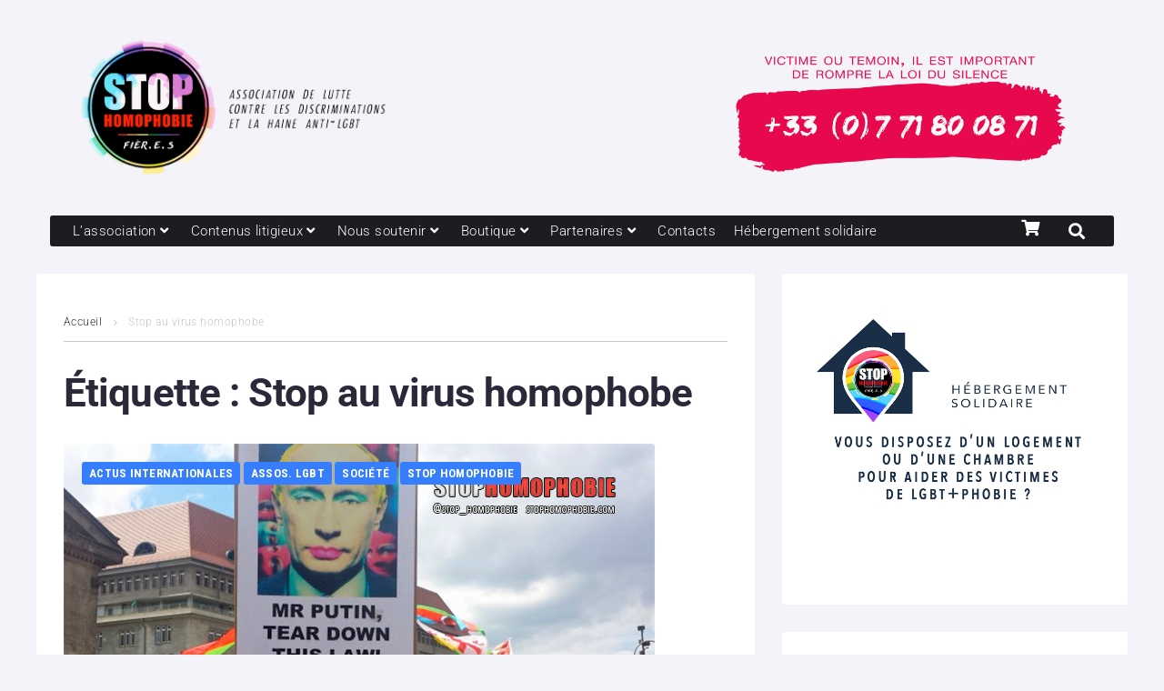

--- FILE ---
content_type: text/javascript
request_url: https://www.stophomophobie.com/wp-content/plugins/elementor/assets/js/webpack.runtime.js?ver=3.28.3
body_size: 4154
content:
/*! elementor - v3.28.0 - 01-04-2025 */
/******/ (() => { // webpackBootstrap
/******/ 	"use strict";
/******/ 	var __webpack_modules__ = ({});
/************************************************************************/
/******/ 	// The module cache
/******/ 	var __webpack_module_cache__ = {};
/******/ 	
/******/ 	// The require function
/******/ 	function __webpack_require__(moduleId) {
/******/ 		// Check if module is in cache
/******/ 		var cachedModule = __webpack_module_cache__[moduleId];
/******/ 		if (cachedModule !== undefined) {
/******/ 			return cachedModule.exports;
/******/ 		}
/******/ 		// Create a new module (and put it into the cache)
/******/ 		var module = __webpack_module_cache__[moduleId] = {
/******/ 			// no module.id needed
/******/ 			// no module.loaded needed
/******/ 			exports: {}
/******/ 		};
/******/ 	
/******/ 		// Execute the module function
/******/ 		__webpack_modules__[moduleId].call(module.exports, module, module.exports, __webpack_require__);
/******/ 	
/******/ 		// Return the exports of the module
/******/ 		return module.exports;
/******/ 	}
/******/ 	
/******/ 	// expose the modules object (__webpack_modules__)
/******/ 	__webpack_require__.m = __webpack_modules__;
/******/ 	
/************************************************************************/
/******/ 	/* webpack/runtime/chunk loaded */
/******/ 	(() => {
/******/ 		var deferred = [];
/******/ 		__webpack_require__.O = (result, chunkIds, fn, priority) => {
/******/ 			if(chunkIds) {
/******/ 				priority = priority || 0;
/******/ 				for(var i = deferred.length; i > 0 && deferred[i - 1][2] > priority; i--) deferred[i] = deferred[i - 1];
/******/ 				deferred[i] = [chunkIds, fn, priority];
/******/ 				return;
/******/ 			}
/******/ 			var notFulfilled = Infinity;
/******/ 			for (var i = 0; i < deferred.length; i++) {
/******/ 				var [chunkIds, fn, priority] = deferred[i];
/******/ 				var fulfilled = true;
/******/ 				for (var j = 0; j < chunkIds.length; j++) {
/******/ 					if ((priority & 1 === 0 || notFulfilled >= priority) && Object.keys(__webpack_require__.O).every((key) => (__webpack_require__.O[key](chunkIds[j])))) {
/******/ 						chunkIds.splice(j--, 1);
/******/ 					} else {
/******/ 						fulfilled = false;
/******/ 						if(priority < notFulfilled) notFulfilled = priority;
/******/ 					}
/******/ 				}
/******/ 				if(fulfilled) {
/******/ 					deferred.splice(i--, 1)
/******/ 					var r = fn();
/******/ 					if (r !== undefined) result = r;
/******/ 				}
/******/ 			}
/******/ 			return result;
/******/ 		};
/******/ 	})();
/******/ 	
/******/ 	/* webpack/runtime/create fake namespace object */
/******/ 	(() => {
/******/ 		var getProto = Object.getPrototypeOf ? (obj) => (Object.getPrototypeOf(obj)) : (obj) => (obj.__proto__);
/******/ 		var leafPrototypes;
/******/ 		// create a fake namespace object
/******/ 		// mode & 1: value is a module id, require it
/******/ 		// mode & 2: merge all properties of value into the ns
/******/ 		// mode & 4: return value when already ns object
/******/ 		// mode & 16: return value when it's Promise-like
/******/ 		// mode & 8|1: behave like require
/******/ 		__webpack_require__.t = function(value, mode) {
/******/ 			if(mode & 1) value = this(value);
/******/ 			if(mode & 8) return value;
/******/ 			if(typeof value === 'object' && value) {
/******/ 				if((mode & 4) && value.__esModule) return value;
/******/ 				if((mode & 16) && typeof value.then === 'function') return value;
/******/ 			}
/******/ 			var ns = Object.create(null);
/******/ 			__webpack_require__.r(ns);
/******/ 			var def = {};
/******/ 			leafPrototypes = leafPrototypes || [null, getProto({}), getProto([]), getProto(getProto)];
/******/ 			for(var current = mode & 2 && value; typeof current == 'object' && !~leafPrototypes.indexOf(current); current = getProto(current)) {
/******/ 				Object.getOwnPropertyNames(current).forEach((key) => (def[key] = () => (value[key])));
/******/ 			}
/******/ 			def['default'] = () => (value);
/******/ 			__webpack_require__.d(ns, def);
/******/ 			return ns;
/******/ 		};
/******/ 	})();
/******/ 	
/******/ 	/* webpack/runtime/define property getters */
/******/ 	(() => {
/******/ 		// define getter functions for harmony exports
/******/ 		__webpack_require__.d = (exports, definition) => {
/******/ 			for(var key in definition) {
/******/ 				if(__webpack_require__.o(definition, key) && !__webpack_require__.o(exports, key)) {
/******/ 					Object.defineProperty(exports, key, { enumerable: true, get: definition[key] });
/******/ 				}
/******/ 			}
/******/ 		};
/******/ 	})();
/******/ 	
/******/ 	/* webpack/runtime/ensure chunk */
/******/ 	(() => {
/******/ 		__webpack_require__.f = {};
/******/ 		// This file contains only the entry chunk.
/******/ 		// The chunk loading function for additional chunks
/******/ 		__webpack_require__.e = (chunkId) => {
/******/ 			return Promise.all(Object.keys(__webpack_require__.f).reduce((promises, key) => {
/******/ 				__webpack_require__.f[key](chunkId, promises);
/******/ 				return promises;
/******/ 			}, []));
/******/ 		};
/******/ 	})();
/******/ 	
/******/ 	/* webpack/runtime/get javascript chunk filename */
/******/ 	(() => {
/******/ 		// This function allow to reference async chunks
/******/ 		__webpack_require__.u = (chunkId) => {
/******/ 			// return url for filenames not based on template
/******/ 			if (chunkId === "lightbox") return "" + chunkId + ".74688eb10c7852662847.bundle.js";
/******/ 			if (chunkId === "text-path") return "" + chunkId + ".acb8842ac7e1cd1dfb44.bundle.js";
/******/ 			if (chunkId === "accordion") return "" + chunkId + ".7b5b5744bdd225280eca.bundle.js";
/******/ 			if (chunkId === "alert") return "" + chunkId + ".b696182ec6f18a35bc69.bundle.js";
/******/ 			if (chunkId === "counter") return "" + chunkId + ".f359dee9199f5aad06c6.bundle.js";
/******/ 			if (chunkId === "progress") return "" + chunkId + ".5d8492a023e85c6cc0e0.bundle.js";
/******/ 			if (chunkId === "tabs") return "tabs.e808857358793ac13db5.bundle.js";
/******/ 			if (chunkId === "toggle") return "" + chunkId + ".375da8e2f6fed12731c2.bundle.js";
/******/ 			if (chunkId === "video") return "" + chunkId + ".d862fafddbe5d05459f3.bundle.js";
/******/ 			if (chunkId === "image-carousel") return "" + chunkId + ".1a3e0c6222562304eed5.bundle.js";
/******/ 			if (chunkId === "text-editor") return "" + chunkId + ".bd4eccbd156d0b1fc3cf.bundle.js";
/******/ 			if (chunkId === "wp-audio") return "" + chunkId + ".c91cab3152c3f241f266.bundle.js";
/******/ 			if (chunkId === "nested-tabs") return "" + chunkId + ".213892f3e7a826d32481.bundle.js";
/******/ 			if (chunkId === "nested-accordion") return "" + chunkId + ".a0f28ea648b29da812a1.bundle.js";
/******/ 			if (chunkId === "contact-buttons") return "" + chunkId + ".c21325756a91b795f8e4.bundle.js";
/******/ 			if (chunkId === "floating-bars") return "" + chunkId + ".7efeeb8b098e55999ff1.bundle.js";
/******/ 			if (chunkId === "container") return "" + chunkId + ".cb1e834c5aad68e9c908.bundle.js";
/******/ 			if (chunkId === "nested-title-keyboard-handler") return "" + chunkId + ".967db65f6ba460c1f2e9.bundle.js";
/******/ 			// return url for filenames based on template
/******/ 			return undefined;
/******/ 		};
/******/ 	})();
/******/ 	
/******/ 	/* webpack/runtime/global */
/******/ 	(() => {
/******/ 		__webpack_require__.g = (function() {
/******/ 			if (typeof globalThis === 'object') return globalThis;
/******/ 			try {
/******/ 				return this || new Function('return this')();
/******/ 			} catch (e) {
/******/ 				if (typeof window === 'object') return window;
/******/ 			}
/******/ 		})();
/******/ 	})();
/******/ 	
/******/ 	/* webpack/runtime/hasOwnProperty shorthand */
/******/ 	(() => {
/******/ 		__webpack_require__.o = (obj, prop) => (Object.prototype.hasOwnProperty.call(obj, prop))
/******/ 	})();
/******/ 	
/******/ 	/* webpack/runtime/load script */
/******/ 	(() => {
/******/ 		var inProgress = {};
/******/ 		var dataWebpackPrefix = "elementorFrontend:";
/******/ 		// loadScript function to load a script via script tag
/******/ 		__webpack_require__.l = (url, done, key, chunkId) => {
/******/ 			if(inProgress[url]) { inProgress[url].push(done); return; }
/******/ 			var script, needAttach;
/******/ 			if(key !== undefined) {
/******/ 				var scripts = document.getElementsByTagName("script");
/******/ 				for(var i = 0; i < scripts.length; i++) {
/******/ 					var s = scripts[i];
/******/ 					if(s.getAttribute("src") == url || s.getAttribute("data-webpack") == dataWebpackPrefix + key) { script = s; break; }
/******/ 				}
/******/ 			}
/******/ 			if(!script) {
/******/ 				needAttach = true;
/******/ 				script = document.createElement('script');
/******/ 		
/******/ 				script.charset = 'utf-8';
/******/ 				script.timeout = 120;
/******/ 				if (__webpack_require__.nc) {
/******/ 					script.setAttribute("nonce", __webpack_require__.nc);
/******/ 				}
/******/ 				script.setAttribute("data-webpack", dataWebpackPrefix + key);
/******/ 		
/******/ 				script.src = url;
/******/ 			}
/******/ 			inProgress[url] = [done];
/******/ 			var onScriptComplete = (prev, event) => {
/******/ 				// avoid mem leaks in IE.
/******/ 				script.onerror = script.onload = null;
/******/ 				clearTimeout(timeout);
/******/ 				var doneFns = inProgress[url];
/******/ 				delete inProgress[url];
/******/ 				script.parentNode && script.parentNode.removeChild(script);
/******/ 				doneFns && doneFns.forEach((fn) => (fn(event)));
/******/ 				if(prev) return prev(event);
/******/ 			}
/******/ 			var timeout = setTimeout(onScriptComplete.bind(null, undefined, { type: 'timeout', target: script }), 120000);
/******/ 			script.onerror = onScriptComplete.bind(null, script.onerror);
/******/ 			script.onload = onScriptComplete.bind(null, script.onload);
/******/ 			needAttach && document.head.appendChild(script);
/******/ 		};
/******/ 	})();
/******/ 	
/******/ 	/* webpack/runtime/make namespace object */
/******/ 	(() => {
/******/ 		// define __esModule on exports
/******/ 		__webpack_require__.r = (exports) => {
/******/ 			if(typeof Symbol !== 'undefined' && Symbol.toStringTag) {
/******/ 				Object.defineProperty(exports, Symbol.toStringTag, { value: 'Module' });
/******/ 			}
/******/ 			Object.defineProperty(exports, '__esModule', { value: true });
/******/ 		};
/******/ 	})();
/******/ 	
/******/ 	/* webpack/runtime/publicPath */
/******/ 	(() => {
/******/ 		var scriptUrl;
/******/ 		if (__webpack_require__.g.importScripts) scriptUrl = __webpack_require__.g.location + "";
/******/ 		var document = __webpack_require__.g.document;
/******/ 		if (!scriptUrl && document) {
/******/ 			if (document.currentScript && document.currentScript.tagName.toUpperCase() === 'SCRIPT')
/******/ 				scriptUrl = document.currentScript.src;
/******/ 			if (!scriptUrl) {
/******/ 				var scripts = document.getElementsByTagName("script");
/******/ 				if(scripts.length) {
/******/ 					var i = scripts.length - 1;
/******/ 					while (i > -1 && (!scriptUrl || !/^http(s?):/.test(scriptUrl))) scriptUrl = scripts[i--].src;
/******/ 				}
/******/ 			}
/******/ 		}
/******/ 		// When supporting browsers where an automatic publicPath is not supported you must specify an output.publicPath manually via configuration
/******/ 		// or pass an empty string ("") and set the __webpack_public_path__ variable from your code to use your own logic.
/******/ 		if (!scriptUrl) throw new Error("Automatic publicPath is not supported in this browser");
/******/ 		scriptUrl = scriptUrl.replace(/#.*$/, "").replace(/\?.*$/, "").replace(/\/[^\/]+$/, "/");
/******/ 		__webpack_require__.p = scriptUrl;
/******/ 	})();
/******/ 	
/******/ 	/* webpack/runtime/jsonp chunk loading */
/******/ 	(() => {
/******/ 		// no baseURI
/******/ 		
/******/ 		// object to store loaded and loading chunks
/******/ 		// undefined = chunk not loaded, null = chunk preloaded/prefetched
/******/ 		// [resolve, reject, Promise] = chunk loading, 0 = chunk loaded
/******/ 		var installedChunks = {
/******/ 			"webpack.runtime": 0
/******/ 		};
/******/ 		
/******/ 		__webpack_require__.f.j = (chunkId, promises) => {
/******/ 				// JSONP chunk loading for javascript
/******/ 				var installedChunkData = __webpack_require__.o(installedChunks, chunkId) ? installedChunks[chunkId] : undefined;
/******/ 				if(installedChunkData !== 0) { // 0 means "already installed".
/******/ 		
/******/ 					// a Promise means "currently loading".
/******/ 					if(installedChunkData) {
/******/ 						promises.push(installedChunkData[2]);
/******/ 					} else {
/******/ 						if("webpack.runtime" != chunkId) {
/******/ 							// setup Promise in chunk cache
/******/ 							var promise = new Promise((resolve, reject) => (installedChunkData = installedChunks[chunkId] = [resolve, reject]));
/******/ 							promises.push(installedChunkData[2] = promise);
/******/ 		
/******/ 							// start chunk loading
/******/ 							var url = __webpack_require__.p + __webpack_require__.u(chunkId);
/******/ 							// create error before stack unwound to get useful stacktrace later
/******/ 							var error = new Error();
/******/ 							var loadingEnded = (event) => {
/******/ 								if(__webpack_require__.o(installedChunks, chunkId)) {
/******/ 									installedChunkData = installedChunks[chunkId];
/******/ 									if(installedChunkData !== 0) installedChunks[chunkId] = undefined;
/******/ 									if(installedChunkData) {
/******/ 										var errorType = event && (event.type === 'load' ? 'missing' : event.type);
/******/ 										var realSrc = event && event.target && event.target.src;
/******/ 										error.message = 'Loading chunk ' + chunkId + ' failed.\n(' + errorType + ': ' + realSrc + ')';
/******/ 										error.name = 'ChunkLoadError';
/******/ 										error.type = errorType;
/******/ 										error.request = realSrc;
/******/ 										installedChunkData[1](error);
/******/ 									}
/******/ 								}
/******/ 							};
/******/ 							__webpack_require__.l(url, loadingEnded, "chunk-" + chunkId, chunkId);
/******/ 						} else installedChunks[chunkId] = 0;
/******/ 					}
/******/ 				}
/******/ 		};
/******/ 		
/******/ 		// no prefetching
/******/ 		
/******/ 		// no preloaded
/******/ 		
/******/ 		// no HMR
/******/ 		
/******/ 		// no HMR manifest
/******/ 		
/******/ 		__webpack_require__.O.j = (chunkId) => (installedChunks[chunkId] === 0);
/******/ 		
/******/ 		// install a JSONP callback for chunk loading
/******/ 		var webpackJsonpCallback = (parentChunkLoadingFunction, data) => {
/******/ 			var [chunkIds, moreModules, runtime] = data;
/******/ 			// add "moreModules" to the modules object,
/******/ 			// then flag all "chunkIds" as loaded and fire callback
/******/ 			var moduleId, chunkId, i = 0;
/******/ 			if(chunkIds.some((id) => (installedChunks[id] !== 0))) {
/******/ 				for(moduleId in moreModules) {
/******/ 					if(__webpack_require__.o(moreModules, moduleId)) {
/******/ 						__webpack_require__.m[moduleId] = moreModules[moduleId];
/******/ 					}
/******/ 				}
/******/ 				if(runtime) var result = runtime(__webpack_require__);
/******/ 			}
/******/ 			if(parentChunkLoadingFunction) parentChunkLoadingFunction(data);
/******/ 			for(;i < chunkIds.length; i++) {
/******/ 				chunkId = chunkIds[i];
/******/ 				if(__webpack_require__.o(installedChunks, chunkId) && installedChunks[chunkId]) {
/******/ 					installedChunks[chunkId][0]();
/******/ 				}
/******/ 				installedChunks[chunkId] = 0;
/******/ 			}
/******/ 			return __webpack_require__.O(result);
/******/ 		}
/******/ 		
/******/ 		var chunkLoadingGlobal = self["webpackChunkelementorFrontend"] = self["webpackChunkelementorFrontend"] || [];
/******/ 		chunkLoadingGlobal.forEach(webpackJsonpCallback.bind(null, 0));
/******/ 		chunkLoadingGlobal.push = webpackJsonpCallback.bind(null, chunkLoadingGlobal.push.bind(chunkLoadingGlobal));
/******/ 	})();
/******/ 	
/************************************************************************/
/******/ 	
/******/ 	
/******/ })()
;
//# sourceMappingURL=webpack.runtime.js.map